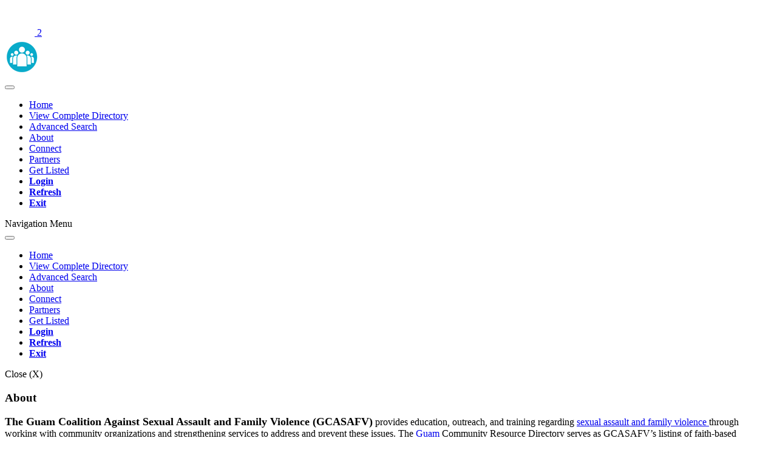

--- FILE ---
content_type: text/html; charset=UTF-8
request_url: https://pacificregionresources.org/organizations/?services_id=15
body_size: 13294
content:
<!doctype html>
<!-- paulirish.com/2008/conditional-stylesheets-vs-css-hacks-answer-neither/ -->
<!--[if lt IE 7]> <html class="no-js ie6 oldie" lang="en"> <![endif]-->
<!--[if IE 7]>    <html class="no-js ie7 oldie" lang="en"> <![endif]-->
<!--[if IE 8]>    <html class="no-js ie8 oldie" lang="en"> <![endif]-->
<!--[if IE 9]>    <html class="no-js ie9" lang="en"> <![endif]-->
<!-- Consider adding an manifest.appcache: h5bp.com/d/Offline -->
<!--[if gt IE 9]><!--> <html class="no-js" lang="en" itemscope itemtype="http://schema.org/Product"> <!--<![endif]-->
<head>
<meta charset="utf-8"/>
<meta http-equiv="Content-Type" content="text/html; charset=utf-8">

<meta http-equiv="X-UA-Compatible" content="IE=edge,chrome=1">

<title>Organizations/Businesses  - Pacific Region Resources | Pacific Region's Community Resource Directory</title>
<meta name="description" content="The Pacific Region's Community Resource Directory serves as a listing of faith-based organizations, non-profit service providers, government agencies, and private businesses within the Pacific islands' which provide various, useful community-based services." />
<meta name="keywords" content="Pacific Region's Community Resource Directory, GCASAFV, faith-based organizations on Guam, non-profit service providers on Guam, government services on Guam, private agencies on Guam, Guam directory, network of services on Guam directory, phonebook of social services on Guam, that are available to our island community, complete directory of Pacific Region Resources, Archdiocese of Agana, Association of Individual, Marriage and Family Therapists, Ayuda Foundation, Island Girl Power, Bethel Church Association, Big Brothers Big Sisters of Guam, Catholic Social Service/Alee Shelter, Erica's House, Guam Legal Services Corporation-Disability Law Center, Guam Sexual Assault and Abuse Resource Center Association, Guma' Mami, Behavioral Health and Wellness Center's Healing Hearts Crisis Center, Inafa' Maolek Conciliation, Oasis Empowerment Center, Sanctuary Incorporated, Victim Advocates Reaching Out, WestCare Pacific Islands, Salvation Army, Immaculate Heart of Mary Catholic Church, Community Services and Resources Inc, Pacific Human Resource Services Inc, Anderson Air Force Base Sexual Assault Prevention and Response Office, Department of Public Health &amp;amp; Social Services, Department of Integrated Services for Individuals with Disabilities, Guam Department of Education, Guam National Guard Sexual Assault Prevention and Response Program, Guam Police Department, Judiciary of Guam, Navy Sexual Assault Prevention and Response Program, Office of the Attorney General, University of Guam, US Attorney&#39;s Office www.pacificregionresources.org, Palau, Republic of Palau, Belau, Yap, Chuuk, Pohnpei, Kosrae, RMI, Marshall Islands, Republic of Marshall Islands, CNMI, Commonwealth of Northern Marianas, Marianas, Marianas Islands, Saipan, Rota, Tinian, Federated States of Micronesia, Micronesia, FSM, HIV, AIDS, sexual disease, GuamWEBZ" />

<link rel="shortcut icon" href="/favicon.ico" type="image/x-icon">
<link rel="icon" href="/favicon.ico" type="image/x-icon">

<meta name="viewport" content="width=device-width, initial-scale=1.0, maximum-scale=1">

<link href="/nakthm/default/tcss/screen.css" rel="stylesheet">
<script src="//ajax.googleapis.com/ajax/libs/jquery/1.7.1/jquery.min.js"></script>

<script type="text/javascript">
  var sitebasepthjs = '/';
</script>
<script src="javas/scripts.js"></script>

<!--[if lt IE 9]>
	<script src="https://oss.maxcdn.com/libs/html5shiv/3.7.0/html5shiv.js"></script>
	<script src="https://oss.maxcdn.com/libs/respond.js/1.3.0/respond.min.js"></script>
<![endif]-->
<style media="screen">

</style>
<script>
  (function(i,s,o,g,r,a,m){i['GoogleAnalyticsObject']=r;i[r]=i[r]||function(){
  (i[r].q=i[r].q||[]).push(arguments)},i[r].l=1*new Date();a=s.createElement(o),
  m=s.getElementsByTagName(o)[0];a.async=1;a.src=g;m.parentNode.insertBefore(a,m)
  })(window,document,'script','https://www.google-analytics.com/analytics.js','ga');

  ga('create', 'UA-89090392-7', 'auto');
  ga('send', 'pageview');

</script>

<!-- Google tag (gtag.js) -->
<script async src="https://www.googletagmanager.com/gtag/js?id=G-86T62BD8C4"></script>
<script>
window.dataLayer = window.dataLayer || [];
function gtag(){dataLayer.push(arguments);}
gtag('js', new Date());

gtag('config', 'G-86T62BD8C4');
</script>

<!----

    _____                   __          ________ ____ ______
   / ____|                  \ \        / /  ____|  _ \___  /
  | |  __ _   _  __ _ _ __ __\ \  /\  / /| |__  | |_) | / / 
  | | |_ | | | |/ _` | '_ ` _ \ \/  \/ / |  __| |  _ < / /  
  | |__| | |_| | (_| | | | | | \  /\  /  | |____| |_) / /__ 
   \_____|\__,_|\__,_|_| |_| |_|\/  \/   |______|____/_____|
                                                            
                                                           
---->
</head>
<body class=" ">



<div id="nakainer">
<div id="topbar" class="list-inline app-show">
  <div id="topbar_inner" class="container">
  <div class="flag"> <a href="/notifications"><img src="images/app-img/flagwhite.png" class="f_l" alt="flag">
        <span class="f_l">2</span>
        </a></div>
        <div class="logopart">
                            <a href="index_mobile" title="" rel="home"> <img src="images/app-img/app-logo.png" alt="App Logo"> </a>
                          </div>
                          
    <div id="btn-collapse" class="btn-collapse alc navbar-header">
      <button class="navbar-toggle" type="button"><span style="display:none">.</span> <span class="icon-bar"></span> <span class="icon-bar"></span> <span class="icon-bar"></span> </button>
    </div>
    <ul class="menu-collapse">
      <li class="home"><a href="/"><span class="sr-only">Home</span></a></li>
      <li class="upc"><a href="/organizations/?list_type=all/">View Complete Directory</a></li>
      <li><a href="/search/">Advanced Search</a></li>
      <li><a href="javascript:;" rel="aboutbox">About</a></li>
      <li><a href="javascript:;" rel="connectbox">Connect</a></li>
      <li><a href="javascript:;" rel="partnersbox">Partners</a></li>
      <li style="display:none;"><a href="http://guamcoalition.org/calendar" target="_blank">Calendar</a></li>
            <li class="last"><a href="/register/">Get Listed</a></li>
      <li class="signup"><a href="/login/" title="Login"> <strong>Login</strong></a></li>
            
       <li class="app_refresh"><a href="javascript:;" onClick="window.location.reload(true);"> <strong>Refresh</strong></a></li>
                        <li class="exit"><a href="/closeapp"  rel="external" title="Exit"> <strong>Exit</strong></a></li>
    </ul>
  </div>
</div>
	<div id="topbar" class="list-inline app-hide">
		<div id="topbar_inner" class="container">
			<div id="btn-collapse" class=" btn-collapse alc navbar-header">
				<div class="nav_text">Navigation Menu</div>
				<button class="navbar-toggle" type="button">
                <span style="display:none">.</span>
					<span class="icon-bar"></span>
					<span class="icon-bar"></span>
					<span class="icon-bar"></span>
				</button>
			</div>
			<ul class="menu-collapse">
				<li class="home"><a href="/"><span class="sr-only">Home</span></a></li>
				<li class="upc"><a href="/organizations/?list_type=all/">View Complete Directory</a></li>
				<li><a href="/search/">Advanced Search</a></li>
				<li><a href="javascript:;" rel="aboutbox">About</a></li>
				<li><a href="javascript:;" rel="connectbox">Connect</a></li>
				<li><a href="javascript:;" rel="partnersbox">Partners</a></li>
                <li style="display:none;"><a href="http://guamcoalition.org/calendar" target="_blank">Calendar</a></li>
										<li class="last"><a href="/register/">Get Listed</a></li>
						
						<li class="signup"><a href="/login/" title="Login"> <strong>Login</strong></a></li>
                        <li class="app_refresh"><a href="javascript:;" onClick="window.location.reload(true);"> <strong>Refresh</strong></a></li>
                        <li class="exit"><a href="/closeapp"  rel="external" title="Exit"> <strong>Exit</strong></a></li>
										
			</ul>
		</div>
	</div>
	
	<div class="top_links_container">
        <div id="aboutbox" class="top_link_content top_content">
            <div class="container">
                <div class="closesearch"><span class="jq_close">Close (X)</span></div>
				<h3>
	About</h3>
<p>
	<span style="font-size:16px;"><span style="font-size:18px;"><strong>The Guam Coalition Against Sexual Assault and Family Violence (GCASAFV)</strong></span> provides education, outreach, and training regarding <a href="http://guamcoalition.org/" target="_blank">sexual assault and family violence </a>through working with community organizations and strengthening services to address and prevent these issues. The <a href="http://en.wikipedia.org/wiki/Guam" target="_blank">Guam</a> Community Resource Directory serves as GCASAFV&rsquo;s listing of faith-based organizations, non-profit service providers, and other government and private agencies in our island community. Here you can find a brief description of the agency and contact information for those agencies that make up a network of services for a better <a href="http://en.wikipedia.org/wiki/Guam" target="_blank">Guam</a>.&nbsp;</span></p>
            </div>
        </div>
        
        <div id="connectbox" class="top_link_content top_content">
            <div class="container top_link2">
                <div class="closesearch"><span class="jq_close">Close (X)</span></div>
                <h3>
	Connect</h3>
<p>
	<span style="font-size:16px;"><span style="font-size:18px;"><strong>The Pacific Region&#39;s Community Resource Directory</strong></span>&nbsp;is not just a phonebook of social services that are available to our Pacific Region communities. This is also an effective communication tool that we encourage individuals and agencies to utilize to connect, communicate, and collaborate with one another.&nbsp; Have questions, comments? Please contact us at <a href="mailto:info@guamcoalition.org">info@guamcoalition.org</a>&nbsp;or call 479-2277 and join our community today!!</span></p>
<br />
				
            </div>
        </div>
        
        <div id="partnersbox" class="top_link_content top_content">
            <div class="container top_link3">
                <div class="closesearch"><span class="jq_close">Close (X)</span></div>
                <h3>
	Partners</h3>
<p>
	<span style="font-size:16px;"><span style="font-size:18px;"><strong>The GCASAFV members</strong></span> <strong><span style="font-size:18px;">include:</span></strong> Archdiocese of Agana; Association of Individual, Marriage and Family Therapists; Ayuda Foundation/Island Girl Power; Bethel Church Association; Big Brothers Big Sisters of Guam; Catholic Social Service/Alee Shelter; Erica&rsquo;s House; Guam Legal Services Corporation-Disability Law Center; Guam Sexual Assault and Abuse Resource Center Association; Guma&rsquo; Mami; Behavioral Health and Wellness Center&rsquo;s Healing Hearts Crisis Center; Inafa&rsquo; Maolek Conciliation; Oasis Empowerment Center; Sanctuary Incorporated; Victim Advocates Reaching Out; WestCare Pacific Islands; Salvation Army; and Immaculate Heart of Mary Catholic Church.<br />
	<br />
	<span style="font-size:18px;"><strong>Coalition partners</strong></span> <strong><span style="font-size:18px;">include:</span></strong> Community Services and Resources Inc., Pacific Human Resource Services, Inc.; Anderson Air Force Base Sexual Assault Prevention and Response Office; Department of Public Health &amp; Social Services ; Department of Integrated Services for Individuals with Disabilities; Guam Department of Education; Guam National Guard Sexual Assault Prevention and Response Program; Guam Police Department; Judiciary of Guam; Navy Sexual Assault Prevention and Response Program; Office of the Attorney General; University of Guam; US Attorney&rsquo;s Office &ndash; District of Guam and CNMI.</span></p>
				
            </div>
        </div>
        
        <div id="getlistedbox" class="top_link_content top_content">
            <div class="container top_link4">
                <div class="closesearch"><span class="jq_close">Close (X)</span></div>
                <h3>
	Get Listed</h3>
<p>
	<span style="font-size:16px;"><span style="font-size:18px;"><strong>Can&rsquo;t find your agency in the Community Resource Directory?&nbsp;</strong></span> Please contact us at <a href="mailto:info@guamcoalition.org">info@guamcoalition.org</a> or 479-2277 and join our community today! Please provide the full name and abbreviation of your agency, phone number, fax number, email address, and a brief description of the services your agency provides.&nbsp;</span></p>
				
            </div>
        </div>
    </div>
	
	<div id="header">
		<div id="header_inner" class="container">
			<div class="row">
			<div class="col-md-4">
				<div id="logo"><a href="/" title="Pacific Region Resources"><img src="/nakthm/default/tcss/img/logo.png" alt="PRR"></a></div>
			</div>
			<div class="col-md-8 right_header">
				<a href="/" >
					<div class="slogan">The Pacific Region's Community Resource Directory...Online.</div>
				</a>
				<div class="presented">
					<span class="info">Presented by <img alt="Guam Coalition Against Sexual Assault &amp; Family Violence" src="images/gc-logo.png" /> </span><a href="http://guamcoalition.org/" target="_blank">  <span class="fontgr">Guam Coalition Against Sexual Assault &amp; Family Violence</span></a>				</div>
			</div>
			</div>
		</div>
	</div>
    
    
    <div class="page-header" style="	 display: none;">
    <div id="header1" class="print_header" style="">
		<div id="header_inner" class="container">
			<div class="row">
				<div class="col-xs-6">
					<div id="logo"><a href="/" title="Pacific Region Resources"><img src="/nakthm/default/tcss/img/print_logo_header.png" alt="PRR"></a></div>
					
				</div>
                <div class="col-xs-6">
                <p style="text-align: center;"><strong>Phone: (+1-671) 479-2277 | Email: info@guamcoalition.org</strong></p>
                <div id="logo1"><a href="/" title="Pacific Region Resources"><img src="/nakthm/default/tcss/img/print-gcc_head.png" alt="PRR"></a></div>
                </div>
			</div>
		</div>
	</div>
  </div>
	
		<div id="searchbox" class="top_content">
		<div class="container">
			<div class="row">
				<h3>SEARCHING IS EASY WITH THESE “SEARCH OPTIONS”...</h3>
				<form action="/search/" method="post">
				<div class="form-group select1">
					<label>by type of Service </label>
						<select name="services_id" id="services_id" class="form-control" aria-labelledby="searchbox">
							<option value="">Based on what you may need</option>
														<option value="17" >
							 Transportation Services							</option>
														<option value="5" >
							24-Hour Crisis Intervention Hotlines							</option>
														<option value="14" >
							Campus Resources							</option>
														<option value="6" >
							Child Support & Advocacy							</option>
														<option value="7" >
							Counseling Services							</option>
														<option value="8" >
							Disability Services							</option>
														<option value="9" >
							Domestic Violence Services							</option>
														<option value="18" >
							Education & Training							</option>
														<option value="22" >
							Employment Services							</option>
														<option value="24" >
							Faith-Based Services							</option>
														<option value="25" >
							HIV/AIDS Services							</option>
														<option value="10" >
							Housing Services							</option>
														<option value="11" >
							Information & Referral							</option>
														<option value="13" >
							Legal Advocacy & Resources							</option>
														<option value="26" >
							Legal Services							</option>
														<option value="12" >
							LGBT Resources & Services							</option>
														<option value="15" >
							Medical & Health Services							</option>
														<option value="23" >
							Public Assistance Services							</option>
														<option value="16" >
							Sexual Assault Services							</option>
														<option value="19" >
							Substance Abuse Services							</option>
														<option value="21" >
							Support Services							</option>
														<option value="20" >
							Volunteer Services							</option>
													</select>					
				</div>
				<div class="form-group select2">
					<label>by type of Organization/Business</label>
						<select name="categories_id" id="categories_id" class="form-control" aria-labelledby="searchbox">
							<option value="">Based on categories</option>
														<option value="6" >
							Faith-Based							</option>
														<option value="8" >
							Government Federal							</option>
														<option value="5" >
							Government Local							</option>
														<option value="7" >
							Non-Profit							</option>
														<option value="9" >
							Private For-Profit Agencies							</option>
													</select>				</div>
				<div class="form-group select2">
					<label>by Location</label>
						<select name="countries_id[]" id="countries_id" class="form-control" multiple="multiple" aria-labelledby="searchbox">
							
														<option value="1">
							ALASKA AND CONTINENTAL US							</option>
                            
														<option value="10">
							AMERICAN SAMOA							</option>
                            
														<option value="3">
							COMMONWEALTH OF THE NORTHERN MARIANA ISLANDS							</option>
                            
														<option value="4">
							FEDERATED STATES OF MICRONESIA							</option>
                            
														<option value="2">
							GUAM							</option>
                            
														<option value="11">
							HAWAII							</option>
                            
														<option value="6">
							REPUBLIC OF PALAU							</option>
                            
														<option value="5">
							REPUBLIC OF THE MARSHALL ISLANDS							</option>
                            
							                            <option value="0">OTHER</option>
						</select>				</div>                        
                        
				<div class="form-group select3">
					<label>by Keyword(s) (Separate by comma’s)</label>
					<input type="text" class="form-control" placeholder="Enter what you’re looking for" name="keywords" value="" aria-labelledby="searchbox">
				</div>
				<button type="submit" class="btn btn-default">Start<br>Search</button>
							<input name="_formact" type="hidden" value="search">
				
				</form>
				<div class="options">
					<a href="/search/"><span>Can't find what you are looking for? </span> <strong>Try Advanced Search Options</strong></a>
				</div>
			</div>
		</div>
	</div>
		 <!--div id="slider">
		<ul id="jq_slider" class="unstyled">
			<li>
				<img src="/images/slider/2.jpg" alt="">
			</li>
		</ul>
		<div class="bx-loading">&nbsp;</div>
	</div-->	
	
	
	<div id="pagearea">
	
		
                    
                    <div id="primary_content" class="organizations">
			
			<div class="clearfix container">
			
					    <div id="breadcrumb"><a href="/">Home </a>&gt; Organizations/Businesses  </div>
				
				<div class="clearfix text-area">
					<h2 class="page-title">Directory - Organizations/Businesses </h2>
                    <div class="text-content"><div class="print_icons">
	<div class="print-funtion"><a href="#inline_content1"  class="inline" style="background: #4a6b73;"><i class="fa fa-print"><img src="images/pdf-icon.png" /></i> DOWNLOAD .PDF</a>
	<a href="#inline_content"  class="inline"><i class="fa fa-print"><img src="images/print.png" /></i> PRINT</a></div>
</div>	
<br>
<br><br>



<div class="table-responsive overthrow table_view hide-on-print" >
	<div class="text-right toppage_link"><a href="/search/" class="new_search com"><strong>New Search</strong></a> <span>|</span> <a href="/organizations/?list_type=all/" class="all_list com"><strong>Display ALL Organizations/Businesses</strong></a></div>
    <div class="out_of_guam"><strong>Calling from outside of Guam?</strong><br />Guam's Country Code is "1" and Area Code is "671".<br />Guam's current time & date: 01-17-2026 / 06:01 </div>
	<!--<div class="scroll_table visible-xs">
		<div class="text">Scroll the Table</div>
		<div class="img"><img src="images/scroll.png" alt="" /></div>
		<div class="paging_two_button">
			<a class="paginate_enabled_previous">Left</a>
			<a class="paginate_enabled_next">Right</a>
		</div>
	</div>-->
	<br>
	
		
	<table class="table table-bordered businies_table">
		<thead>
			<tr>
				<th id="name">Organization/Business Name</th>
				<th id="cat" style="width:15%">Categories</th>
				<th id="services" style="width:25%">Types of Services Offered</th>
				<th id="tel" style="width:15%">Tel. Numbers</th>
				<th id="email_add" style="width:10%">Email Address</th>
				<th id="det">View Details</th>
			</tr>
		</thead>
		<tbody>
					
			<tr>
				<td valign="top" class="l_name"><a href="/organizations_detail/?organizations_id=16" class="mamber_detail"><strong>Andersen Air Force Base (AAFB) Family Advocacy Program</strong></a></td>
				<td valign="top" class="l_cat">				Government Federal<br></td>
					<td valign="top" class="l_services">				Information & Referral, Medical & Health Services, Education & Training<br></td>
				<td class="l_tel">
				
																
																 
								
																 
								1-671-366-5167<br/>1-671-366-3199<br/><br/>				</td>
				<td valign="top" class="l_email_add"><a href="mailto:"></a></td>
				<td align="center" class="l_etel"><a href="/organizations_detail/?organizations_id=16" class="mamber_detail" title="View Detail"><img src="images/view.png" alt="View Detail" /></a></td>
			</tr>
				 		
			<tr>
				<td valign="top" class="l_name"><a href="/organizations_detail/?organizations_id=1126" class="mamber_detail"><strong>APICHA Community Health Center</strong></a></td>
				<td valign="top" class="l_cat">				Non-Profit<br></td>
					<td valign="top" class="l_services">				Information & Referral, LGBT Resources & Services, Medical & Health Services, HIV/AIDS Services<br></td>
				<td class="l_tel">
				
																
																 
								
																 
								1-334-334-7940<br/><br/>				</td>
				<td valign="top" class="l_email_add"><a href="mailto:apicha@apicha.org">apicha@apicha.org</a></td>
				<td align="center" class="l_etel"><a href="/organizations_detail/?organizations_id=1126" class="mamber_detail" title="View Detail"><img src="images/view.png" alt="View Detail" /></a></td>
			</tr>
				 		
			<tr>
				<td valign="top" class="l_name"><a href="/organizations_detail/?organizations_id=1135" class="mamber_detail"><strong>Association of Asian Pacific Islander Community Health Organizations (AAPCHO)</strong></a></td>
				<td valign="top" class="l_cat">				Non-Profit<br></td>
					<td valign="top" class="l_services">				Information & Referral, Medical & Health Services, HIV/AIDS Services<br></td>
				<td class="l_tel">
				
																
																 
								
																 
								1-510-272-9536<br/><br/>				</td>
				<td valign="top" class="l_email_add"><a href="mailto:general@aapcho.org">general@aapcho.org</a></td>
				<td align="center" class="l_etel"><a href="/organizations_detail/?organizations_id=1135" class="mamber_detail" title="View Detail"><img src="images/view.png" alt="View Detail" /></a></td>
			</tr>
				 		
			<tr>
				<td valign="top" class="l_name"><a href="/organizations_detail/?organizations_id=1137" class="mamber_detail"><strong>Center for Disease Control and Prevention, National Prevention Information Network (CDCNPIN)</strong></a></td>
				<td valign="top" class="l_cat">				Government Federal<br></td>
					<td valign="top" class="l_services">				Information & Referral, Medical & Health Services, Support Services, HIV/AIDS Services<br></td>
				<td class="l_tel">
				
																
																 
								
																 
								1-800-488-5231<br/>1-888-232-6348 (TTY)<br/><br/>				</td>
				<td valign="top" class="l_email_add"><a href="mailto:NPIN-info@cdcpin.org">NPIN-info@cdcpin.org</a></td>
				<td align="center" class="l_etel"><a href="/organizations_detail/?organizations_id=1137" class="mamber_detail" title="View Detail"><img src="images/view.png" alt="View Detail" /></a></td>
			</tr>
				 		
			<tr>
				<td valign="top" class="l_name"><a href="/organizations_detail/?organizations_id=60" class="mamber_detail"><strong>Department of Integrated Services for Individuals with Disabilities (DISID)</strong></a></td>
				<td valign="top" class="l_cat">				Government Local<br></td>
					<td valign="top" class="l_services">				Counseling Services, Disability Services, Information & Referral, Medical & Health Services, Transportation Services, Education & Training<br></td>
				<td class="l_tel">
				
																
																 
								
																 
								1-671-475-4624 <br/>1-671-475-4646 <br/><br/>				</td>
				<td valign="top" class="l_email_add"><a href="mailto:dss@disid.guam.gov">dss@disid.guam.gov</a></td>
				<td align="center" class="l_etel"><a href="/organizations_detail/?organizations_id=60" class="mamber_detail" title="View Detail"><img src="images/view.png" alt="View Detail" /></a></td>
			</tr>
				 		
			<tr>
				<td valign="top" class="l_name"><a href="/organizations_detail/?organizations_id=1139" class="mamber_detail"><strong>Department of Public Health & Social Services - Emergency Medical Services</strong></a></td>
				<td valign="top" class="l_cat">				Government Local<br></td>
					<td valign="top" class="l_services">				Medical & Health Services<br></td>
				<td class="l_tel">
				
																
																 
								
																 
								1-671-735-7404 thru 7411<br/>1-671-735-7412<br/><br/>				</td>
				<td valign="top" class="l_email_add"><a href="mailto:"></a></td>
				<td align="center" class="l_etel"><a href="/organizations_detail/?organizations_id=1139" class="mamber_detail" title="View Detail"><img src="images/view.png" alt="View Detail" /></a></td>
			</tr>
				 		
			<tr>
				<td valign="top" class="l_name"><a href="/organizations_detail/?organizations_id=361" class="mamber_detail"><strong>Department of Public Health and Social Services - Bureau of Communicable Disease Control – STD/HIV/Viral Hepatitis Program</strong></a></td>
				<td valign="top" class="l_cat">				Government Local<br></td>
					<td valign="top" class="l_services">				Counseling Services, Medical & Health Services, Education & Training, HIV/AIDS Services<br></td>
				<td class="l_tel">
				
																
																 
								
																 
								1-671-635-7494 (Testing Scheduling)<br/>1-671-922-2567~69 (Hagatna Office)<br/>1-671-747-0111 (Hotline)<br/>1-671-747-0113 (Hotline)<br/>				</td>
				<td valign="top" class="l_email_add"><a href="mailto:"></a></td>
				<td align="center" class="l_etel"><a href="/organizations_detail/?organizations_id=361" class="mamber_detail" title="View Detail"><img src="images/view.png" alt="View Detail" /></a></td>
			</tr>
				 		
			<tr>
				<td valign="top" class="l_name"><a href="/organizations_detail/?organizations_id=1098" class="mamber_detail"><strong>Department of Public Health and Social Services - Bureau of Family Health & Nursing Services</strong></a></td>
				<td valign="top" class="l_cat">				Government Local<br></td>
					<td valign="top" class="l_services">				Disability Services, Medical & Health Services, Employment Services, Public Assistance Services<br></td>
				<td class="l_tel">
				
																
																 
								
																 
								1-671-634-7408<br/><br/>				</td>
				<td valign="top" class="l_email_add"><a href="mailto:margarita.gay@dphss.guam.gov">margarita.gay@dphss.guam.gov</a></td>
				<td align="center" class="l_etel"><a href="/organizations_detail/?organizations_id=1098" class="mamber_detail" title="View Detail"><img src="images/view.png" alt="View Detail" /></a></td>
			</tr>
				 		
			<tr>
				<td valign="top" class="l_name"><a href="/organizations_detail/?organizations_id=1187" class="mamber_detail"><strong>Department of Public Health and Social Services - Bureau of Primary Care Services</strong></a></td>
				<td valign="top" class="l_cat">				Government Local<br></td>
					<td valign="top" class="l_services">				Medical & Health Services, Public Assistance Services<br></td>
				<td class="l_tel">
				
																
																 
								
																 
								1-671-635-4420/7547 Northern Regional Community Health Center<br/>1-671-828-7566/7511  Southern Regional Community Health Center<br/>1-671-635-7544<br/><br/>				</td>
				<td valign="top" class="l_email_add"><a href="mailto:"></a></td>
				<td align="center" class="l_etel"><a href="/organizations_detail/?organizations_id=1187" class="mamber_detail" title="View Detail"><img src="images/view.png" alt="View Detail" /></a></td>
			</tr>
				 		
			<tr>
				<td valign="top" class="l_name"><a href="/organizations_detail/?organizations_id=359" class="mamber_detail"><strong>Department of Public Health and Social Services - Community Health Centers</strong></a></td>
				<td valign="top" class="l_cat">				Government Local<br></td>
					<td valign="top" class="l_services">				Child Support & Advocacy, Disability Services, Information & Referral, Medical & Health Services, Public Assistance Services<br></td>
				<td class="l_tel">
				
																
																 
								
																 
								1-671-735-7121 (Central Regional Health Center)<br/>1-671-635-7408/7410 (Northern Regional Community Health Center)<br/>1-671-828-7501 (Southern Regional Community Health Center)<br/><br/>				</td>
				<td valign="top" class="l_email_add"><a href="mailto:"></a></td>
				<td align="center" class="l_etel"><a href="/organizations_detail/?organizations_id=359" class="mamber_detail" title="View Detail"><img src="images/view.png" alt="View Detail" /></a></td>
			</tr>
				 			

		</tbody>
	</table>
              <div class="pagging_outer">
                <div class="pagging_inner">
                    <div align="left">Showing 1 to 10 of 48 entries</div>

                    <div align="right" class="pagination_arrow">[1] [<a href='?page=2'>2</a>] [<a href='?page=3'>3</a>] [<a href='?page=4'>4</a>] [<a href='?page=5'>5</a>] </div></div>

              </div>

<style>
.dataTables_wrapper .top, .dataTables_wrapper .bottom{display:none;}
</style>
  	
	<table class="table table-bordered" id="print_table">
		<thead>
        
			<tr>
				<th id="name">
                <div class="page-header-space"></div>
                Organization/Business Name</th>
				<th id="cat" style="width:15%"><div class="page-header-space"></div>Categories</th>
				<th id="services" style="width:25%"><div class="page-header-space"></div>Types of Services Offered</th>
				<th id="tel" style="width:15%"><div class="page-header-space"></div>Tel. Numbers</th>
				<th id="email_add" style="width:10%"><div class="page-header-space"></div>Email Address</th>
			</tr>
		</thead>
		<tbody>
					
			<tr>
				<td valign="top" class="l_name"><strong>Andersen Air Force Base (AAFB) Family Advocacy Program</strong></td>
				<td valign="top" class="l_cat">				Government Federal<br></td>
					<td valign="top" class="l_services">				Information & Referral, Medical & Health Services, Education & Training<br></td>
				<td class="l_tel">
				
																
																 
								
																 
								1-671-366-5167<br/>1-671-366-3199<br/><br/>				</td>
				<td valign="top" class="l_email_add"></td>
			</tr>
					
			<tr>
				<td valign="top" class="l_name"><strong>APICHA Community Health Center</strong></td>
				<td valign="top" class="l_cat">				Non-Profit<br></td>
					<td valign="top" class="l_services">				Information & Referral, LGBT Resources & Services, Medical & Health Services, HIV/AIDS Services<br></td>
				<td class="l_tel">
				
																
																 
								
																 
								1-334-334-7940<br/><br/>				</td>
				<td valign="top" class="l_email_add">apicha@apicha.org</td>
			</tr>
					
			<tr>
				<td valign="top" class="l_name"><strong>Association of Asian Pacific Islander Community Health Organizations (AAPCHO)</strong></td>
				<td valign="top" class="l_cat">				Non-Profit<br></td>
					<td valign="top" class="l_services">				Information & Referral, Medical & Health Services, HIV/AIDS Services<br></td>
				<td class="l_tel">
				
																
																 
								
																 
								1-510-272-9536<br/><br/>				</td>
				<td valign="top" class="l_email_add">general@aapcho.org</td>
			</tr>
					
			<tr>
				<td valign="top" class="l_name"><strong>Center for Disease Control and Prevention, National Prevention Information Network (CDCNPIN)</strong></td>
				<td valign="top" class="l_cat">				Government Federal<br></td>
					<td valign="top" class="l_services">				Information & Referral, Medical & Health Services, Support Services, HIV/AIDS Services<br></td>
				<td class="l_tel">
				
																
																 
								
																 
								1-800-488-5231<br/>1-888-232-6348 (TTY)<br/><br/>				</td>
				<td valign="top" class="l_email_add">NPIN-info@cdcpin.org</td>
			</tr>
					
			<tr>
				<td valign="top" class="l_name"><strong>Department of Integrated Services for Individuals with Disabilities (DISID)</strong></td>
				<td valign="top" class="l_cat">				Government Local<br></td>
					<td valign="top" class="l_services">				Counseling Services, Disability Services, Information & Referral, Medical & Health Services, Transportation Services, Education & Training<br></td>
				<td class="l_tel">
				
																
																 
								
																 
								1-671-475-4624 <br/>1-671-475-4646 <br/><br/>				</td>
				<td valign="top" class="l_email_add">dss@disid.guam.gov</td>
			</tr>
					
			<tr>
				<td valign="top" class="l_name"><strong>Department of Public Health & Social Services - Emergency Medical Services</strong></td>
				<td valign="top" class="l_cat">				Government Local<br></td>
					<td valign="top" class="l_services">				Medical & Health Services<br></td>
				<td class="l_tel">
				
																
																 
								
																 
								1-671-735-7404 thru 7411<br/>1-671-735-7412<br/><br/>				</td>
				<td valign="top" class="l_email_add"></td>
			</tr>
					
			<tr>
				<td valign="top" class="l_name"><strong>Department of Public Health and Social Services - Bureau of Communicable Disease Control – STD/HIV/Viral Hepatitis Program</strong></td>
				<td valign="top" class="l_cat">				Government Local<br></td>
					<td valign="top" class="l_services">				Counseling Services, Medical & Health Services, Education & Training, HIV/AIDS Services<br></td>
				<td class="l_tel">
				
																
																 
								
																 
								1-671-635-7494 (Testing Scheduling)<br/>1-671-922-2567~69 (Hagatna Office)<br/>1-671-747-0111 (Hotline)<br/>1-671-747-0113 (Hotline)<br/>				</td>
				<td valign="top" class="l_email_add"></td>
			</tr>
					
			<tr>
				<td valign="top" class="l_name"><strong>Department of Public Health and Social Services - Bureau of Family Health & Nursing Services</strong></td>
				<td valign="top" class="l_cat">				Government Local<br></td>
					<td valign="top" class="l_services">				Disability Services, Medical & Health Services, Employment Services, Public Assistance Services<br></td>
				<td class="l_tel">
				
																
																 
								
																 
								1-671-634-7408<br/><br/>				</td>
				<td valign="top" class="l_email_add">margarita.gay@dphss.guam.gov</td>
			</tr>
					
			<tr>
				<td valign="top" class="l_name"><strong>Department of Public Health and Social Services - Bureau of Primary Care Services</strong></td>
				<td valign="top" class="l_cat">				Government Local<br></td>
					<td valign="top" class="l_services">				Medical & Health Services, Public Assistance Services<br></td>
				<td class="l_tel">
				
																
																 
								
																 
								1-671-635-4420/7547 Northern Regional Community Health Center<br/>1-671-828-7566/7511  Southern Regional Community Health Center<br/>1-671-635-7544<br/><br/>				</td>
				<td valign="top" class="l_email_add"></td>
			</tr>
					
			<tr>
				<td valign="top" class="l_name"><strong>Department of Public Health and Social Services - Community Health Centers</strong></td>
				<td valign="top" class="l_cat">				Government Local<br></td>
					<td valign="top" class="l_services">				Child Support & Advocacy, Disability Services, Information & Referral, Medical & Health Services, Public Assistance Services<br></td>
				<td class="l_tel">
				
																
																 
								
																 
								1-671-735-7121 (Central Regional Health Center)<br/>1-671-635-7408/7410 (Northern Regional Community Health Center)<br/>1-671-828-7501 (Southern Regional Community Health Center)<br/><br/>				</td>
				<td valign="top" class="l_email_add"></td>
			</tr>
					
			<tr>
				<td valign="top" class="l_name"><strong>Department of Public Health and Social Services - Dental Program</strong></td>
				<td valign="top" class="l_cat">				Government Local<br></td>
					<td valign="top" class="l_services">				Medical & Health Services<br></td>
				<td class="l_tel">
				
																
																 
								
																 
								1-671-735-7364/ 7144/ 7150<br/><br/>				</td>
				<td valign="top" class="l_email_add"></td>
			</tr>
					
			<tr>
				<td valign="top" class="l_name"><strong>Department of Public Health and Social Services - Division of Public Health - Bureau of Family Health & Nursing Services - Maternal and Child Health Program/Absentice Education Grant</strong></td>
				<td valign="top" class="l_cat">				Government Local<br></td>
					<td valign="top" class="l_services">				Child Support & Advocacy, Counseling Services, Information & Referral, Medical & Health Services<br></td>
				<td class="l_tel">
				
																
																 
								
																 
								1-671-735-7105<br/><br/>				</td>
				<td valign="top" class="l_email_add"></td>
			</tr>
					
			<tr>
				<td valign="top" class="l_name"><strong>Department of Public Health and Social Services - Division of Public Welfare</strong></td>
				<td valign="top" class="l_cat">				Government Local<br></td>
					<td valign="top" class="l_services">				Housing Services, Information & Referral, Medical & Health Services, Public Assistance Services<br></td>
				<td class="l_tel">
				
																
																 
								
																 
								1-671-735-7274<br/><br/>				</td>
				<td valign="top" class="l_email_add"></td>
			</tr>
					
			<tr>
				<td valign="top" class="l_name"><strong>Department of Public Health and Social Services - Division of Public Welfare - Bureau of Health Care Financing Administration</strong></td>
				<td valign="top" class="l_cat">				Government Local<br></td>
					<td valign="top" class="l_services">				Medical & Health Services<br></td>
				<td class="l_tel">
				
																
																 
								
																 
								1-671-735-7470/7471 (Program Management Section)<br/>1-671-735-7237 (Operations Section)<br/>1-671-735-7470 (Quality Management Section)<br/><br/>				</td>
				<td valign="top" class="l_email_add"></td>
			</tr>
					
			<tr>
				<td valign="top" class="l_name"><strong>Department of Public Health and Social Services - Division of Senior Citizens (DSC)</strong></td>
				<td valign="top" class="l_cat">				Government Local<br></td>
					<td valign="top" class="l_services">				Counseling Services, Disability Services, Information & Referral, Medical & Health Services, Transportation Services, Education & Training, Support Services<br></td>
				<td class="l_tel">
				
																
																 
								
																 
								1-671-735-7415/21<br/><br/>				</td>
				<td valign="top" class="l_email_add">Biba.SeniorCitizens@dphss.guam.gov</td>
			</tr>
					
			<tr>
				<td valign="top" class="l_name"><strong>Department of Public Health and Social Services - Division of Senior Citizens - Adult Protective Services (APS)</strong></td>
				<td valign="top" class="l_cat">				Government Local<br></td>
					<td valign="top" class="l_services">				Counseling Services, Disability Services, Housing Services, Information & Referral, Medical & Health Services, Transportation Services, Education & Training<br></td>
				<td class="l_tel">
				
																
																 
								
																 
								1-671-735-7421<br/><br/>				</td>
				<td valign="top" class="l_email_add">Biba.SeniorCitizens@dphss.guam.gov</td>
			</tr>
					
			<tr>
				<td valign="top" class="l_name"><strong>Department of Public Health and Social Services - Division of Senior Citizens - Guam Medicare Assistance Program- Guam Senior Medicare Patrol Project</strong></td>
				<td valign="top" class="l_cat">				Government Local<br></td>
					<td valign="top" class="l_services">				Information & Referral, Medical & Health Services, Support Services<br></td>
				<td class="l_tel">
				
																
																 
								
																 
								1-671-735-7421<br/>1-671-735-7415 (TDD/TTY)<br/><br/>				</td>
				<td valign="top" class="l_email_add"></td>
			</tr>
					
			<tr>
				<td valign="top" class="l_name"><strong>Department of Public Health and Social Services - Guam Breast & Cervical Cancer Early Detection Program</strong></td>
				<td valign="top" class="l_cat">				Government Local<br></td>
					<td valign="top" class="l_services">				Medical & Health Services<br></td>
				<td class="l_tel">
				
																
																 
								
																 
								1-671-929-8772 (Rachel Ramirez – HE II)<br/><br/>				</td>
				<td valign="top" class="l_email_add">rachel.ramirez@dphss.guam.gov</td>
			</tr>
					
			<tr>
				<td valign="top" class="l_name"><strong>Department of Public Health and Social Services - State Office on Aging - Division of Senior Citizens</strong></td>
				<td valign="top" class="l_cat">				Government Local<br></td>
					<td valign="top" class="l_services">				Information & Referral, Medical & Health Services, Support Services<br></td>
				<td class="l_tel">
				
																
																 
								
																 
								1-671-735-7011/7382<br/><br/>				</td>
				<td valign="top" class="l_email_add">biba.seniorcitizens@dphss.guam.gov</td>
			</tr>
					
			<tr>
				<td valign="top" class="l_name"><strong>Department of Public Health and Social Services – Division of Public Health - Bureau of Family Health and Nursing Services - Kariñu</strong></td>
				<td valign="top" class="l_cat">				Government Local<br></td>
					<td valign="top" class="l_services">				Child Support & Advocacy, Medical & Health Services, Support Services<br></td>
				<td class="l_tel">
				
																
																 
								
																 
												</td>
				<td valign="top" class="l_email_add">jobeth.aquino@dphss.guam.gov</td>
			</tr>
					
			<tr>
				<td valign="top" class="l_name"><strong>Department of Public Health of American Samoa Government</strong></td>
				<td valign="top" class="l_cat">				</td>
					<td valign="top" class="l_services">				Information & Referral, Medical & Health Services, HIV/AIDS Services<br></td>
				<td class="l_tel">
				
																
																 
								
																 
								1-684-633-4116<br/>1-684-633-2269<br/><br/>				</td>
				<td valign="top" class="l_email_add">info@as.gov</td>
			</tr>
					
			<tr>
				<td valign="top" class="l_name"><strong>Department of Youth Affairs</strong></td>
				<td valign="top" class="l_cat">				Government Local<br></td>
					<td valign="top" class="l_services">				Child Support & Advocacy, Housing Services, Information & Referral, Medical & Health Services, Education & Training, Substance Abuse Services, Support Services<br></td>
				<td class="l_tel">
				
																
																 
								
																 
								1-671-735-5010 - Director's Office<br/>1-671-735-5022-23<br/>1-671-477-9557/8 Central Youth Resource Center<br/>1-671-635-4932/4393 Northern (Lagu) Youth Resource Center<br/>				</td>
				<td valign="top" class="l_email_add">dya.youth.employment@dya.guam.gov</td>
			</tr>
					
			<tr>
				<td valign="top" class="l_name"><strong>Edward M. Calvo Cancer Foundation</strong></td>
				<td valign="top" class="l_cat">				Non-Profit<br></td>
					<td valign="top" class="l_services">				Counseling Services, Information & Referral, Legal Advocacy & Resources, Medical & Health Services, Education & Training, Support Services, Public Assistance Services<br></td>
				<td class="l_tel">
				
																
																 
								
																 
								1-671-472-6223<br/><br/>				</td>
				<td valign="top" class="l_email_add">emccancerfoundation@gmail.com</td>
			</tr>
					
			<tr>
				<td valign="top" class="l_name"><strong>Guam Behavioral Health and Wellness Center</strong></td>
				<td valign="top" class="l_cat">				Government Local<br></td>
					<td valign="top" class="l_services">				24-Hour Crisis Intervention Hotlines, Counseling Services, Information & Referral, Medical & Health Services, Education & Training, Substance Abuse Services, Support Services<br></td>
				<td class="l_tel">
				
																
																 
								
																 
								1-671-647-5440<br/>1-671-647-8833/4 (Crisis Hotline)<br/>1-671-647-5351 (Rape Crisis Intervention)<br/>1-800-222-1222<br/>				</td>
				<td valign="top" class="l_email_add">care@gbhwc.guam.gov</td>
			</tr>
					
			<tr>
				<td valign="top" class="l_name"><strong>Guam Behavioral Health and Wellness Center - Healing Hearts Crisis Center</strong></td>
				<td valign="top" class="l_cat">				Government Local<br></td>
					<td valign="top" class="l_services">				Child Support & Advocacy, Counseling Services, Medical & Health Services, Sexual Assault Services, Education & Training<br></td>
				<td class="l_tel">
				
																
																 
								
																 
								1-671-647-5351<br/>-988 Crisis Lifeline<br/><br/>				</td>
				<td valign="top" class="l_email_add">healing.hearts@gbhwc.guam.gov</td>
			</tr>
					
			<tr>
				<td valign="top" class="l_name"><strong>Guam Behavioral Health and Wellness Center - PEACE Project</strong></td>
				<td valign="top" class="l_cat">				Government Local<br></td>
					<td valign="top" class="l_services">				Information & Referral, Medical & Health Services, Education & Training, Substance Abuse Services, Support Services<br></td>
				<td class="l_tel">
				
																
																 
								
																 
								1-(671)-647-8833 (24-Hour Crisis Helpline)<br/>1-800-273-TALK [(8255)National Suicide Prevention Lifeline]<br/>1-671-477-9079 Through 9083<br/>1-671-477-2301 Through 2305; 477-8861 Through 8863<br/>				</td>
				<td valign="top" class="l_email_add">staff@peaceguam.org</td>
			</tr>
					
			<tr>
				<td valign="top" class="l_name"><strong>Guam Community Health Centers (FQHCs)</strong></td>
				<td valign="top" class="l_cat">				Government Local,Non-Profit<br></td>
					<td valign="top" class="l_services">				Medical & Health Services<br></td>
				<td class="l_tel">
				
																
																 
								
																 
								1-671-635-7400<br/>1-671-828-7517<br/>1-671-635-4422<br/><br/>				</td>
				<td valign="top" class="l_email_add">kathleen.fernandez@dphss.guam.gov</td>
			</tr>
					
			<tr>
				<td valign="top" class="l_name"><strong>Guam Diabetes Association</strong></td>
				<td valign="top" class="l_cat">				Non-Profit<br></td>
					<td valign="top" class="l_services">				Medical & Health Services<br></td>
				<td class="l_tel">
				
																
																 
								
																 
								1-671-632-1971<br/><br/>				</td>
				<td valign="top" class="l_email_add"></td>
			</tr>
					
			<tr>
				<td valign="top" class="l_name"><strong>Guam Early Hearing Detection & Intervention - University of Guam CEDDERS</strong></td>
				<td valign="top" class="l_cat">				Government Local<br></td>
					<td valign="top" class="l_services">				Medical & Health Services<br></td>
				<td class="l_tel">
				
																
																 
								
																 
								1- 671-735-2466<br/>1-671-734-6531 (TDD/TTY)<br/><br/>				</td>
				<td valign="top" class="l_email_add">nenihearing@guamcedders.org</td>
			</tr>
					
			<tr>
				<td valign="top" class="l_name"><strong>Guam Fire Department</strong></td>
				<td valign="top" class="l_cat">				Government Local<br></td>
					<td valign="top" class="l_services">				Information & Referral, Medical & Health Services, Transportation Services, Public Assistance Services<br></td>
				<td class="l_tel">
				
																
																 
								
																 
								1-671-642-3321<br/><br/>				</td>
				<td valign="top" class="l_email_add"></td>
			</tr>
					
			<tr>
				<td valign="top" class="l_name"><strong>Guam Homeless Coalition</strong></td>
				<td valign="top" class="l_cat">				Non-Profit<br></td>
					<td valign="top" class="l_services">				24-Hour Crisis Intervention Hotlines, Child Support & Advocacy, Counseling Services, Disability Services, Domestic Violence Services, Housing Services, Information & Referral, Legal Advocacy & Resources, Campus Resources, Medical & Health Services, Sexual Assault Services, Transportation Services, Education & Training, Substance Abuse Services, Volunteer Services, Support Services, Employment Services, Public Assistance Services, Faith-Based Services, Legal Services<br></td>
				<td class="l_tel">
				
																
																 
								
																 
												</td>
				<td valign="top" class="l_email_add">guamhomelesscoalition@gmail.com</td>
			</tr>
					
			<tr>
				<td valign="top" class="l_name"><strong>Guam Memorial Hospital Authority (GMHA)</strong></td>
				<td valign="top" class="l_cat">				Government Local<br></td>
					<td valign="top" class="l_services">				Medical & Health Services<br></td>
				<td class="l_tel">
				
																
																 
								
																 
								1-671-647-2555<br/>1-671-647-2330<br/>1-671-647-2939<br/><br/>				</td>
				<td valign="top" class="l_email_add">administration@gmha.org</td>
			</tr>
					
			<tr>
				<td valign="top" class="l_name"><strong>Guam National Guard Sexual Assault Prevention and Response Program</strong></td>
				<td valign="top" class="l_cat">				Government Federal<br></td>
					<td valign="top" class="l_services">				24-Hour Crisis Intervention Hotlines, Counseling Services, Information & Referral, Legal Advocacy & Resources, Medical & Health Services, Sexual Assault Services, Support Services<br></td>
				<td class="l_tel">
				
																
																 
								
																 
								1-671-735-4688<br/>1-671-685-8512 (24-Hour Help-Line) <br/><br/>				</td>
				<td valign="top" class="l_email_add"></td>
			</tr>
					
			<tr>
				<td valign="top" class="l_name"><strong>Guam Regional Medical City (GRMC)</strong></td>
				<td valign="top" class="l_cat">				Private For-Profit Agencies<br></td>
					<td valign="top" class="l_services">				Medical & Health Services<br></td>
				<td class="l_tel">
				
																
																 
								
																 
								1-671-645-5500<br/><br/>				</td>
				<td valign="top" class="l_email_add">customer.service@grmc.gu</td>
			</tr>
					
			<tr>
				<td valign="top" class="l_name"><strong>Health Partners L.L.C.</strong></td>
				<td valign="top" class="l_cat">				Private For-Profit Agencies<br></td>
					<td valign="top" class="l_services">				Medical & Health Services<br></td>
				<td class="l_tel">
				
																
																 
								
																 
								1-671-646-5227/8<br/><br/>				</td>
				<td valign="top" class="l_email_add">healthpartners_llc@yahoo.com</td>
			</tr>
					
			<tr>
				<td valign="top" class="l_name"><strong>Health Services of the Pacific (HSP)</strong></td>
				<td valign="top" class="l_cat">				Private For-Profit Agencies<br></td>
					<td valign="top" class="l_services">				Medical & Health Services<br></td>
				<td class="l_tel">
				
																
																 
								
																 
								1-671-647-5355 ext 253<br/>1-671-989-6600 (HSP Medical Clinic)<br/><br/>				</td>
				<td valign="top" class="l_email_add">clinic@hspguam.com (HSP Medical Clinic)</td>
			</tr>
					
			<tr>
				<td valign="top" class="l_name"><strong>HIV/STD Clinic - Republic of the Marshall Islands</strong></td>
				<td valign="top" class="l_cat">				Government Local<br></td>
					<td valign="top" class="l_services">				Medical & Health Services, HIV/AIDS Services<br></td>
				<td class="l_tel">
				
																
																 
								
																 
								629-329-3098<br/>629-329-3099<br/><br/>				</td>
				<td valign="top" class="l_email_add"></td>
			</tr>
					
			<tr>
				<td valign="top" class="l_name"><strong>Keokia Mendiola, M.A., CCC-SLP</strong></td>
				<td valign="top" class="l_cat">				Private For-Profit Agencies<br></td>
					<td valign="top" class="l_services">				Medical & Health Services, Education & Training<br></td>
				<td class="l_tel">
				
																
																 
								
																 
								1-671-482-4845<br/><br/>				</td>
				<td valign="top" class="l_email_add">keokia.islaSLP@gmail.com</td>
			</tr>
					
			<tr>
				<td valign="top" class="l_name"><strong>Laura Health Dispensary</strong></td>
				<td valign="top" class="l_cat">				Private For-Profit Agencies<br></td>
					<td valign="top" class="l_services">				Medical & Health Services, HIV/AIDS Services<br></td>
				<td class="l_tel">
				
																
																 
								
																 
								692-528-2634<br/><br/>				</td>
				<td valign="top" class="l_email_add"></td>
			</tr>
					
			<tr>
				<td valign="top" class="l_name"><strong>Lupus Awareness Group of Guam (LAGG)</strong></td>
				<td valign="top" class="l_cat">				Non-Profit<br></td>
					<td valign="top" class="l_services">				Medical & Health Services, Volunteer Services<br></td>
				<td class="l_tel">
				
																
																 
								
																 
												</td>
				<td valign="top" class="l_email_add">lupusguam@gmail.com </td>
			</tr>
					
			<tr>
				<td valign="top" class="l_name"><strong>Malama Pono Health Services</strong></td>
				<td valign="top" class="l_cat">				Non-Profit<br></td>
					<td valign="top" class="l_services">				Counseling Services, Information & Referral, LGBT Resources & Services, Medical & Health Services, Education & Training, Support Services, HIV/AIDS Services<br></td>
				<td class="l_tel">
				
																
																 
								
																 
								1-808-246-9577<br/><br/>				</td>
				<td valign="top" class="l_email_add">info@mphskauai.org</td>
			</tr>
					
			<tr>
				<td valign="top" class="l_name"><strong>Office of the Attorney General - Child Support Enforcement Division</strong></td>
				<td valign="top" class="l_cat">				Government Local<br></td>
					<td valign="top" class="l_services">				Counseling Services, Information & Referral, Legal Advocacy & Resources, Medical & Health Services, Education & Training, Support Services, Public Assistance Services<br></td>
				<td class="l_tel">
				
																
																 
								
																 
								1-671-475-3360<br/><br/>				</td>
				<td valign="top" class="l_email_add">childsupport@oagguam.org</td>
			</tr>
					
			<tr>
				<td valign="top" class="l_name"><strong>Public Health - Pohnpei</strong></td>
				<td valign="top" class="l_cat">				</td>
					<td valign="top" class="l_services">				Information & Referral, Medical & Health Services, HIV/AIDS Services<br></td>
				<td class="l_tel">
				
																
																 
								
																 
								691-320-6955<br/><br/>				</td>
				<td valign="top" class="l_email_add">nedward@fsmhealth.fm</td>
			</tr>
					
			<tr>
				<td valign="top" class="l_name"><strong>San Francisco Community Health Center</strong></td>
				<td valign="top" class="l_cat">				Non-Profit<br></td>
					<td valign="top" class="l_services">				LGBT Resources & Services, Medical & Health Services, HIV/AIDS Services<br></td>
				<td class="l_tel">
				
																
																 
								
																 
								1-415-292-3400<br/>1-415-292-3410 (TTY)<br/><br/>				</td>
				<td valign="top" class="l_email_add">info@sfcommunityhealth.org</td>
			</tr>
					
			<tr>
				<td valign="top" class="l_name"><strong>St. Dominic's Senior Care Home</strong></td>
				<td valign="top" class="l_cat">				Faith-Based,Non-Profit<br></td>
					<td valign="top" class="l_services">				Housing Services, Medical & Health Services, Faith-Based Services<br></td>
				<td class="l_tel">
				
																
																 
								
																 
								1-671-632-9370<br/>1-671-632-9378<br/>1-671-632-9379<br/><br/>				</td>
				<td valign="top" class="l_email_add">info@stdominicsguam.org</td>
			</tr>
					
			<tr>
				<td valign="top" class="l_name"><strong>Todu Guam Foundation</strong></td>
				<td valign="top" class="l_cat">				Non-Profit<br></td>
					<td valign="top" class="l_services">				Medical & Health Services<br></td>
				<td class="l_tel">
				
																
																 
								
																 
								1-671-649-8638<br/><br/>				</td>
				<td valign="top" class="l_email_add">foundation@toduguam.com</td>
			</tr>
					
			<tr>
				<td valign="top" class="l_name"><strong>U.S. Naval Hospital</strong></td>
				<td valign="top" class="l_cat">				Government Federal<br></td>
					<td valign="top" class="l_services">				Medical & Health Services<br></td>
				<td class="l_tel">
				
																
																 
								
																 
								1-671-344-9340<br/><br/>				</td>
				<td valign="top" class="l_email_add"></td>
			</tr>
					
			<tr>
				<td valign="top" class="l_name"><strong>Youth to Youth in Health</strong></td>
				<td valign="top" class="l_cat">				Non-Profit<br></td>
					<td valign="top" class="l_services">				Information & Referral, Medical & Health Services, Education & Training, HIV/AIDS Services<br></td>
				<td class="l_tel">
				
																
																 
								
																 
								011-692-625-3098<br/>011-692-625-3099<br/><br/>				</td>
				<td valign="top" class="l_email_add">kainokj@gmail.com</td>
			</tr>
			

		</tbody>
        
	</table>
    <br />
    <table><tbody><tr><td colspan="5"><p style="font-size:8px;">This project is funded in part by the US Department of Health and Human Services (DHHS) Office of HIV/AIDS and Infectious Disease Policy, Secretary’s Minority AIDS Initiative Fund administered by the Office of Minority Health Resource Center; State and Territorial Sexual Assault and Domestic Violence Coalitions Program grant of the US Department of Justice, Office on Violence Against Women; the Family Violence Prevention and Services Act grant administered by the US DHHS, Family and Youth Services Bureau of the Administration for Children and Families; and the College Sexual Assault Policy and Prevention Initiative administered by the US DHHS, Office on Women’s Health. </p></td></tr></tbody></table>
    
</div>




<!-- Modal -->
<div style='display:none'>
<br>
<div id="inline_content"><p style="font-size:20px;padding: 20px; text-align: center; line-height: 1.4;">
If you continue printing, you would be printing the listing based on your current search options. If you have not chosen any search options, the entire listing would be printed. You can choose search options and print only what you need.</p>
<br>
<div class="print-funtion" style="text-align: center;float: none;">
<a href="javascript:void(0);"  onClick="print_page()" style="font-size: 20px;">CONTINUE PRINTING</a>
</div>
<br>
<div style="text-align: center;">
<a href="javascript:void(0);" onClick="close_colorbox()">Cancel</a>
</div>
<br>
</div>
<br>
</div>


<!-- Modal -->
<div style='display:none'>
<br>
<div id="inline_content1"><p style="font-size:20px;padding: 20px; text-align: center; line-height: 1.4;">
This website allows you to download a .PDF of the listing of your choice. If you continue downloading, you would be downloading the listing based on your current search options. If you have not chosen any search options, the entire listing would be downloaded. You can choose search options and download only what you need.
<br><br><br><b><u>NOTE:</u></b>
<br><br>
To download a .PDF, your device’s internet browser will open and use “Print Options”. From these options choose “Save as PDF” or “Print to PDF” (exact wording may be different for each device). Usually this selection can be made by selecting the printer. For instance, in Chrome, it will read “Destination” where you can change the printer to “Save as PDF”. In Firefox it will read “Select Printer” where you can choose “Print to PDF”. 
</p>
<br>
<div class="print-funtion" style="text-align: center;float: none;">
<a href="javascript:void(0);"  onClick="print_page()" style="font-size: 20px;">CONTINUE DOWNLOAD</a>
</div>
<br>
<div style="text-align: center;">
<a href="javascript:void(0);" onClick="close_colorbox()">Cancel</a>
</div>
<br>
</div>
<br>
</div>


    <style>
	.out_of_guam{background:#FFF; float:right;padding:5px;color:#000}
	#print_table{display:none}
	@media print {
	
#header, #searchbox, #breadcrumb, .hide-on-print .toppage_link, #topbar, .print-funtion, .escape, #footer, .hide-on-print .out_of_guam, .hide-on-print .dataTables_wrapper, #inline_content,#inline_content1,#cboxClose{display:none !important}
#print_table{display:block !important}
#header1.print_header{display: block !important;}
.page-header{display:block !important}
.table-responsive.overthrow.table_view.hide-on-print {
    overflow: hidden;
}
#header1.print_header .col-md-6{float:none !important; margin:0 auto}
.page-title{text-align:center}
a[href]:after {
      content: none !important;
  }
  #email_add, #tel, #services, #cat, .l_email_add, .l_tel, .l_services, .l_cat{    display: table-cell !important;
    visibility: visible !important;}
.table-responsive > .table > thead > tr > th, .table-responsive > .table > tbody > tr > th, .table-responsive > .table > tfoot > tr > th, .table-responsive > .table > thead > tr > td, .table-responsive > .table > tbody > tr > td, .table-responsive > .table > tfoot > tr > td{white-space:normal !important;    padding: 5px;font-size: 11px;}
#primary_content .text-area .text-content{padding-left:0 !important; padding-right:0 !important}

#primary_content{padding:0;}
#header1 #logo{margin:0}
#header1 #logo img{    max-width: 400px !important;}
#header1 p{    font-size: 12px; margin:0; margin-top:20px;margin-bottom:13px;}
.page-title{display:none}

}



.page-header {

}

.page {
  page-break-after: always;
}

@page {
  margin: 20mm
}

@media print {

   thead {display: table-header-group;} 
   tfoot {display: table-footer-group;}
   

   
   body {margin: 0;}
}
</style>
<style media="print">
 @page {
  size: auto;
  margin: 0;
       }
	   
	   @page {
        margin-top:0px;
        margin-left: 2px;
        margin-bottom: 40px;
        margin-right: 2px;
  
        counter-increment: page;

     @bottom-right {
padding-right:20px;
        content: "Page " counter(page);
      }

    }
</style>
<script type="text/javascript">
		$(function(){
			var dtTable = $('.businies_table').dataTable({"aLengthMenu": [[10, 25, 50, 100, -1], [10, 25, 50, 100, "All"]],
				"bProcessing": true,
				"oLanguage": {
					"sZeroRecords": "Sorry, your search has no results. Try searching a different keyword or <a href='/search/'>click here to use Advanced Search.</a>"
				},
				"bFilter": false,
				"sDom": '<"top"lfip>rt<"bottom"ip<"clear">',
				"aoColumns": [
				  null,
				  null,
				  null,
				  {"bSortable": false},
				  {"bSortable": false},
				  {"bSortable": false}
				]
			});
			
			$(".filter input").keyup( function () {
				dtTable.fnFilter( this.value, $(".filter input").index(this) );
			});	
			$('.filter_toggle').click(function(){
				$(this).next().slideToggle();
				$(this).find('.toggle_arrow').toggleClass('up');
				setTimeout(function(){parent.$.colorbox.resize({height:'80%'});},500);
			});
			$('.dataTables_filter input').addClass('form-control');
			
		})
		
		
		
		function printDiv(divName) {
     var printContents = document.getElementById(divName).innerHTML;
     var originalContents = document.body.innerHTML;
	 
	 var win = window.open();
  self.focus();
  win.document.open();
  
	 win.document.write('<'+'html'+'>'+ document.getElementsByTagName("HEAD")[0].innerHTML +'<'+'body'+'>');
	 win.document.write(printContents);
	 win.document.write('<'+'/body'+'><'+'/html'+'>');
    // win.document.body.innerHTML = printContents;
     setTimeout(function(){win.print();
   win.document.close();
	 win.close();
   }, 500);
	
	
	 
}
function print_page()
{
	window.print();
	$(window).colorbox.close();
}
function close_colorbox()
{
	$(window).colorbox.close();

}

function go_to_web() {
		 window.open('https://pacificregionresources.org/organizations/?list_type=search', "_newtab");
		  window.location.replace('https://pacificregionresources.org/organizations/?list_type=search');
		  $(window).colorbox.close();
		}

</script>
<style>
	.pagging_outer{
		margin-top: 10px;
	}
	.pagging_inner{
		display: flex;
		justify-content: space-between;
		position: relative;

	}
	/*.pagination_arrow a:first-child:after{
	  content: ="1";
}*/
/*.page_link_num{
	width: 30px;
	height: 30px;
	display: inline-block;
	vertical-align: middle;
	font-size: 0;
}
.pagination_arrow a:first-child:after {
   
    content: "";
    background: url(images/pre1.png);
    background-repeat: no-repeat;
    background-size: 20px auto;
    background-position: center;
    width: 30px;
    height: 30px;
    top: 0;
    right: 0;
    opacity: 1;
    display: inline-block;
    
}
	.pagination_arrow a:nth-child(2):after{
	content: "";
    background: url(images/pre.png);
    background-repeat: no-repeat;
    background-size: 20px auto;
    background-position: center;
    width: 30px;
    height: 30px;
    top: 0;
    right: 0;
    opacity: 1;
    display: inline-block;
}
	.pagination_arrow a:nth-last-child(2):after {
   content: "";
    background: url(images/next1.png);
    background-repeat: no-repeat;
    background-size: 20px auto;
    background-position: center;
    width: 30px;
    height: 30px;
    top: 0;
    right: 0;
    opacity: 1;
    display: inline-block;
}
.pagination_arrow a:last-child:after{
content: "";
    background: url(images/next2.png);
    background-repeat: no-repeat;
    background-size: 20px auto;
    background-position: center;
    width: 30px;
    height: 30px;
    top: 0;
    right: 0;
    opacity: 1;
    display: inline-block;
}*/
	
</style>
	</div>
			
			</div>
			
			
		</div>
		
	</div>

	
	</div>
	
	
	<div id="footer" class="clearfix app-hide">
		<div id="footer_inner" class="clearfix container">
			<div id="bottom_links">
				<ul class="col-md">
					<li>
						<a href="/information/">Information</a>
							<li>
								<a href="/organizations/?list_type=all/">Complete Directory</a></li>
							<li>
								<a href="/search/">Advanced Search</a></li>
																				<li><a href="/register/">Get Listed</a></li>
										
										<li><a href="/login/" title="Login">Login</a></li>
															
					
							<li class="last">
								<a href="/" class="btn btn-default btn-sm">Home Page</a></li>				
					</li>
				</ul>
			</div>
			<div class="clear">&nbsp;</div>
			<div id="copyrights" class="clearfix">
			<div class="row">
	<div class="col-md-3">
		&nbsp;</div>
	<div class="col-md-6">
		<p>
			This project is funded in part by the US Department of Health and Human Services (DHHS) Office of HIV/AIDS and Infectious Disease Policy, Secretary&rsquo;s Minority AIDS Initiative Fund administered by the Office of Minority Health Resource Center; State and Territorial Sexual Assault and Domestic Violence Coalitions Program grant of the US Department of Justice, Office on Violence Against Women; the Family Violence Prevention and Services Act grant administered by the US DHHS, Family and Youth Services Bureau of the Administration for Children and Families; and the College Sexual Assault Policy and Prevention Initiative administered by the US DHHS, Office on Women&rsquo;s Health.&nbsp;</p>
	</div>
	<div class="col-md-3">
		&nbsp;</div>
</div>
<ul>
	<li>
		<a href="/index/">&copy; GuamWEBZ. All rights reserved. </a></li>
	<li>
		<a href="/website_terms_of_use/">Website Terms of Use</a></li>
	<li class="last">
		<a href="/website_map/">Website Map</a></li>
</ul>
<p>
	<a href="http://guamwebz.com" target="_blank">Website Design and Database System Application Developed by GuamWEBZ</a></p>
				
				
			</div>
		</div>
	</div>
	<div class="escape">
		<div class="position"> <span>
			<h3><strong>PRESS "ESC"</strong> TO QUICK ESCAPE</h3>
			<p>A new tab will open and this page will redirect to "Guam's Weather"</p>
			</span> 
		</div>
	</div>
	<script>
		function getAway() {
		  window.open("http://www.accuweather.com/en/gu/guam-weather", "_newtab");
		  window.location.replace('https://www.google.co.in/search?q=guam%27s+weather&oq=guam%27s+weather&aqs=chrome.0.016.2447j0j8&sourceid=chrome&ie=UTF-8');
		}

		jQuery(function($) {
			jQuery(".escape span").on("click", function(e) {
			getAway();
			});

			jQuery(document).keyup(function(e) {
				if (e.keyCode == 27) { // escape key
					getAway();
				}
			});
		});

		jQuery(document).ready(function(jQuery) {
			jQuery(".escape .close").click(function(){
				jQuery("body").toggleClass("hide-escape");
			});
		});
	</script></div>
<div id="footer" class="clearfix app-show">
  <!--<div id="footer_inner" class="clearfix container">
    <div id="bottom_links">
      <ul class="col-md">
        <li> <a href="/information/">Information</a>
        <li> <a href="/organizations/?list_type=all/">Complete Directory</a></li>
        <li> <a href="/search/">Advanced Search</a></li>
                <li><a href="/register/">Get Listed</a></li>
        <li><a href="/login/" title="Login">Login</a></li>
                <li class="last"> <a href="/" class="btn btn-default btn-sm">Home Page</a></li>
        </li>
      </ul>
    </div>
    <div class="clear">&nbsp;</div>
    <div id="copyrights" class="clearfix">
      <div class="row">
	<div class="col-md-3">
		&nbsp;</div>
	<div class="col-md-6">
		<p>
			This project is funded in part by the US Department of Health and Human Services (DHHS) Office of HIV/AIDS and Infectious Disease Policy, Secretary&rsquo;s Minority AIDS Initiative Fund administered by the Office of Minority Health Resource Center; State and Territorial Sexual Assault and Domestic Violence Coalitions Program grant of the US Department of Justice, Office on Violence Against Women; the Family Violence Prevention and Services Act grant administered by the US DHHS, Family and Youth Services Bureau of the Administration for Children and Families; and the College Sexual Assault Policy and Prevention Initiative administered by the US DHHS, Office on Women&rsquo;s Health.&nbsp;</p>
	</div>
	<div class="col-md-3">
		&nbsp;</div>
</div>
<ul>
	<li>
		<a href="/index/">&copy; GuamWEBZ. All rights reserved. </a></li>
	<li>
		<a href="/website_terms_of_use/">Website Terms of Use</a></li>
	<li class="last">
		<a href="/website_map/">Website Map</a></li>
</ul>
<p>
	<a href="http://guamwebz.com" target="_blank">Website Design and Database System Application Developed by GuamWEBZ</a></p>
    </div>
  </div>-->
  <div class="mobile-footer">
  <img src="images/app-img/footerlogo.png" alt="footer logo" />
  </div>
</div>
</body>
</html>


--- FILE ---
content_type: application/javascript
request_url: https://pacificregionresources.org/organizations/javas/scripts.js
body_size: 2382
content:
var sitebasepath = window.sitebasepthjs;

var thisfolderpath = 'javas/';

includejs=function(url) {
    document.write('<script src="' + url + '"></script>');
}

includecss=function(url) {
    document.write('<link rel="stylesheet" href="' + url + '">');
}

includejs(sitebasepath+thisfolderpath+"jquery.easing.js");

includejs(sitebasepath+thisfolderpath+"bxslider/jquery.bxslider.min.js");
includecss(sitebasepath+thisfolderpath+"bxslider/jquery.bxslider.css");

includejs(sitebasepath+thisfolderpath+"flexslider/jquery.flexslider-min.js");
includecss(sitebasepath+thisfolderpath+"flexslider/flexslider.css");

includejs(sitebasepath+thisfolderpath+"colorbox/jquery.colorbox-min.js");
includecss(sitebasepath+thisfolderpath+"colorbox/colorbox.css");

includecss("//code.jquery.com/ui/1.9.2/themes/smoothness/jquery-ui.css");
includejs("//code.jquery.com/ui/1.9.2/jquery-ui.js");
includejs(sitebasepath+thisfolderpath+"ui/jquery.multiselect.min.js");
includecss(sitebasepath+thisfolderpath+"ui/jquery.multiselect.css");

includejs(sitebasepath+thisfolderpath+"data_tables/js/jquery.dataTables.min.js");
includecss(sitebasepath+thisfolderpath+"data_tables/css/jquery.dataTables.css");

includejs("//maps.googleapis.com/maps/api/js?sensor=false&key=AIzaSyD3CdUNiGh5ZtpHe-9ouV-1t4yM_-zBNTs");


addAllListeners=function() {
}

var MSIE = false,content, defColor, mh = 0, h = 0, defMh = 0;

ON_READY=function() {
}
ON_LOAD=function(){
    MSIE = ($.browser.msie) && ($.browser.version <= 8);
    MSIE9 = ($.browser.msie) && ($.browser.version == 9);
    SAFARI = ($.browser.safari && !/chrome/.test(navigator.userAgent.toLowerCase()));
	
	$(".inline").colorbox({inline:true, width:"60%"});
	
	/*Top Menu*/
	$('.btn-collapse').click(function(){
		$('.menu-collapse').slideToggle();
	});
	$('.index_mobile .menu-collapse li a').click(function(){
		$('.menu-collapse').hide("slow");
	});
	
	if (windowsize < 768 ) {
		$('#menu ul li a').click(function(){
			$(this).next('.dd-menu').toggle();
		})
	}
	
	$('#jq_slider').bxSlider({
		auto:true,
		pause:8000,
		autoControls:true
		//adaptiveHeight:true
	}); //END bxSlider for main slider
	$('#countries_id').multiselect();
	
	$('#site_slider').flexslider({
		animation: "slide",
		touch: true
	});
	
	$('.slider-loading').hide();	
	
	/*Responsive Screen Width */
	var windowsize = $(window).width();

	$(window).resize(function() {
	  var windowsize = $(window).width();
	});
	
	$('#status').delay(350).fadeOut(); // will first fade out the loading animation
	$('#preloader').delay(500).fadeOut('slow'); // will fade out the white DIV that covers the website.	
	
	/*Top Block*/
	$(".top_link_content").hide();
	//$("#searchbox").show();
	$('#topbar li a').click(function(){
		var rel = $(this).attr('rel');
		if(!$(this).hasClass('selected')){
			$('#topbar li a').removeClass('selected');
			$(".top_link_content").slideUp();
			$(this).addClass('selected');
			$("#"+rel).slideDown();
		}else{
			$(this).removeClass('selected');
			$("#"+rel).slideUp();
		};
	});
	/*$('#topbar, .top_links_container').click(function(event){
		event.stopPropagation();
	});
	
	$(document).click(function() {
		$(".top_link_content").slideUp();
		$('#topbar li a').removeClass('selected');
	});*/
	$('.top_link_content .jq_close').click(function() {
		$(".top_link_content").slideUp();
		$('#topbar li a').removeClass('selected');
	});
	/*END Top Block*/
	
	/*Teaser color box*/
	if (windowsize < 768 ) {
		$(".popup").colorbox({
			opacity: .9,
			current : false,
			width:'95%',
			maxHeight:'80%',
			title:false
		});	
	} else {
		$(".popup").colorbox({
			opacity: .9,
			current : false,
			width:'750',
			maxHeight:'80%',
			title:false,
			fixed:true
		});	
	}
	/*END Teaser color box*/
	
	
	if (windowsize < 768 ) {
		$(".inline_popup").colorbox({
			opacity: .9,
			current : false,
			width:'95%',
			maxHeight:'80%',
			inline:true,
			title:false,
		});	
	} else {
		$(".inline_popup").colorbox({
			opacity: .9,
			current : false,
			width:'750',
			maxHeight:'80%',
			title:false,
			inline:true,
			fixed:true
		});	
	}
	
	/*Date-Picker*/
	$('.datepicker').datepicker({
		changeMonth: true,
		changeYear: true,
		dateFormat: "yy-mm-dd",
		yearRange: "-80:+0"
	});
	
	/*Multi-Select*/
	$(".multiselect").multiselect({
		minWidth: 225,
		header: false
	});
	
	//Hide Controls
	$('.bx-wrapper').each(function() {
		var slidelen = $(this).find('.bx-viewport>ul>li').length;
		var clonelen = $(this).find('.bx-viewport>ul>li.bx-clone').length;
		var pagerlen = slidelen - clonelen;
		if(pagerlen <= 1){
			$(this).find('.bx-viewport>ul>li.bx-clone').remove()
			$(this).find('.bx-controls').hide();
		};
	});
	
	/*Teasers Block*/
	var teaser_click = $("#teaser .teaser_detail");
	var teaser_box = $("#teaser_container");
	teaser_box.hide();
	//var teaserTop = $('#footer').offset().top;
	teaser_click.click(function(){
		if($(this).hasClass('share')){ $("#share_this").css("display", "block");}
		else{ $("#share_this").css("display", "none");}
		
		if(!$(this).hasClass('selected')){
		
			teaser_click.removeClass('selected');
			teaser_box.slideUp();
			var file = $(this).attr('rel');
			var hash = $(this).attr('href');
			hash = hash.replace("#", "");
			teaser_box.slideDown();
			//alert(hash);
			$("#ajx_teaser_detail").html('');
			$('.loader').show();
			$(this).addClass('selected');
			$.ajax({url:sitebasepath+file+".php?"+hash,success:function(result){
				$("#ajx_teaser_detail").html(result);
				//alert(result);
				$('.loader').hide();
				teaser_box.not(':animated').slideDown(700);
				//var share = $('#share_this').html();
				//$('#ajx_teaser_detail .share_block').html(share);
			}});
			
			var teaserTop = $(this).offset().top;
			$('#teaser_container').css('top', (teaserTop+114));
			
			/*$('html,body').animate({
				scrollTop: teaserTop
			}, 1000);*/
			
			/*var teaserTop = $('#teaser_container').offset().top;
			$(window).scrollTop(teaserTop);*/
			
		}else{
			$(this).removeClass('selected');
			teaser_box.slideUp();
		};
		return false;
	});
	/*$('#teaser').click(function(event){
		event.stopPropagation();
	});
	
	$(document).click(function() {
		teaser_box.hide();
		teaser_click.removeClass('selected')
	});*/
	$('#teaser_container .tc_close').click(function() {
		teaser_box.slideUp();
		teaser_click.removeClass('selected')
	});
	/*END Teasers Block*/
	
	
	$( "#tabs" ).tabs();
	$( "#tabs1" ).tabs();
	$( "#tabsblocks_vertical" ).tabs();
	
	$( "#accordion" ).accordion({
      heightStyle: "content"
    });
	
}



listen=function(evnt, elem, func) {
    if (elem.addEventListener)  // W3C DOM
        elem.addEventListener(evnt,func,false);
    else if (elem.attachEvent) { // IE DOM
        var r = elem.attachEvent("on"+evnt, func);
    return r;
    }
}	

ajx_form_submit=function(formname,divname){
	$.post($("#"+formname).attr('action'), $("#"+formname).serialize(), function(data) {
															 
	  $('#'+divname).html(data);
	});
	return false;
};

listen("ready", document, ON_READY);
listen("load", window, ON_LOAD);


$(function() {
	// form autocomplete
	if($("form" )){
		$('form').attr('autocomplete', 'off');
	}	
});
